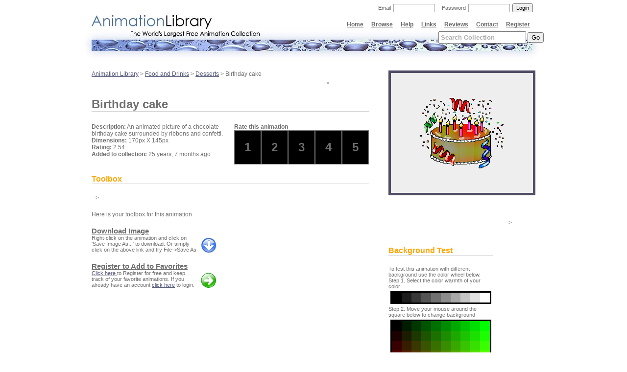

--- FILE ---
content_type: text/html; charset=utf-8
request_url: https://animationlibrary.com/animation/20235/Birthday_cake/
body_size: 3721
content:
<!DOCTYPE html PUBLIC "-//W3C//DTD XHTML 1.0 Transitional//EN" "http://www.w3.org/TR/xhtml1/DTD/xhtml1-transitional.dtd">
<html xmlns="http://www.w3.org/1999/xhtml">
<head>
<meta http-equiv="Content-Type" content="text/html; charset=iso-8859-1" />
<meta name="description" content="Birthday cake Animation, An animated picture of a chocolate birthday cake surrounded by ribbons and confetti., Over 14,000 Free Animations plus articles, reviews, tutorials, postcard, and everything else related to animated graphics.">
<meta name="keywords" content="animation, animated, animated gifs, free, gifs, Birthday cake Animation, animated, chocolate, birthday, cake, ribbons, confetti, graphics, reviews, article, articles, software, freeware, help, tutorial, webmaster, webdesign, archive, collection, clipart, postcard, card, greeting card, icon, www, page dividers, hr, website, webtv, arrow, animal, help, website, flag, world, free, USA, Canada, line, computer, cat, horse, welcome, cool, dog, new, smiley, aviation, email, mailbox, bar, 89, 89a, christmas, xmas, new year, millenium">

<title>Animation Library | Animation: Birthday cake</title>

<link href="/m/base.css" rel="stylesheet" media="screen" type="text/css" />
<script type="4abf92f86a1320ec3832ee05-text/javascript" src="/m/anim.js"></script>
</head>

<body>
<div id='log'></div>
<h1><a href='/'><span>Animation Library</span></a></h1>
<h2>The World's Largest Free Animation Collection</h2>

<div id='hidden' style='position:absolute; top:-800px;'></div>


<div id='searchBoxDiv' style='position:absolute; top:64px; margin-left:50%; left:255px;'>
    <form method='GET' action='/search/'>
        <input onfocus="if (!window.__cfRLUnblockHandlers) return false; searchFocused(this);" onblur="if (!window.__cfRLUnblockHandlers) return false; searchBlured(this);" id='searchBox' name='keywords' class="std" value='' data-cf-modified-4abf92f86a1320ec3832ee05-="" />
        <input type="submit" value='Go' />
    </form>
</div>
<script type="4abf92f86a1320ec3832ee05-text/javascript">
    if(screen.width=='800') $('searchBoxDiv').style.left='110px';
    searchBlured($('searchBox'));
</script>


<div id='links'>
    <a href='/register/'>Register</a>
	<a href='/contact/'>Contact</a>
	<a href='/reviewCategories/'>Reviews</a>
	<a href='/links/'>Links</a>
	<a href='/help/'>Help</a>
	<a href='/browse/'>Browse</a>
    <a href='/'>Home</a>
</div>



<div id='authen'>
	<form method='POST' action='/login/'>
		<input value="Login" class="login" type="submit" />
		<input class="btn" type="password" name='password' />
		<div>Password</div>
		<input class="btn" name='email' type="text" />
		<div>Email</div>   
	</form>
</div>





<table cellpadding="0" cellspacing="0" border="0" align="center" width="946px">
	<tr>
        <td colspan="2" background="/m/images/header_top2.jpg" height="108px"></td>
	</tr>
	<tr>
    
<!-- EDITOR: parakeet -->

<style>
h6{font-size:11pt; margin:5px 0px 0px 0px;}
h6 a{color:#6E6E6E;}
p{margin:0px; font-size:8pt;}
#msg{position:absolute; left:50%; margin-left:-200px;top:200px;width:400px; background:#EEEEEE; color:black; border:3px solid black; padding:20px; font-size:20px;}
.rateBox{float:left;background:black;border:1px solid gray;font-size:18pt; font-weight:bold; padding:20px;}
.reLocate{position:absolute; left:50%; margin-left:152px;}
</style>

<script type="4abf92f86a1320ec3832ee05-text/javascript">
function saveAs(filename){
  var win = open(filename);
  win.document.execCommand('SaveAs');
}
</script>

    

    <td class="main" height="452" valign="top">
<a href='/'>Animation Library</a> > <a href='/c/4/Food_and_Drinks/'>Food and Drinks</a> > <a href='/sc/82/Desserts/'>Desserts</a> > Birthday cake<P>
<!--<script async src="//pagead2.googlesyndication.com/pagead/js/adsbygoogle.js"></script>
<!-- Animation Lib long adlinks 468 -->
<ins class="adsbygoogle"
     style="display:inline-block;width:468px;height:15px"
     data-ad-client="ca-pub-9955911666202733"
     data-ad-slot="4719184351"></ins>
<script type="4abf92f86a1320ec3832ee05-text/javascript">
(adsbygoogle = window.adsbygoogle || []).push({});
</script>-->
        <h3>Birthday cake</h3>
        <div style='float:right;' id='rating'>
        
            <b>Rate this animation</b>
            <div id='ratings'></div>
            </div>
            
            <script type="4abf92f86a1320ec3832ee05-text/javascript">
            x=$('ratings');
            for(i=1;i<6;i++){
                var m=document.createElement('DIV');
                m.innerHTML=i;
                x.appendChild(m);
                m.onmouseover=function(){this.style.background='white';}
                m.onmouseout=function(){this.style.background='black';}
                m.className='rateBox';
                m.id=i;
                m.onclick=function(){document.location='/rate/20235/'+this.id+'/';}
            }
            </script>
        
        
        
        <b>Description:</b> An animated picture of a chocolate birthday cake surrounded by ribbons and confetti.<br />
        <b>Dimensions:</b> <span id='animDim'></span>
        <b>Rating:</b> 2.54<br />
        <b>Added to collection:</b> 25 years, 7 months ago<br />
        
        
        
        
        
            
        
        <br />
        
        <h4>Toolbox</h4>
        <div style='float:right;'><!--
   <!-- Place Yahoo Ad Here -->


<script async src="//pagead2.googlesyndication.com/pagead/js/adsbygoogle.js" type="4abf92f86a1320ec3832ee05-text/javascript"></script>
<!-- Animation Lib 250 Animation -->
<ins class="adsbygoogle"
     style="display:inline-block;width:250px;height:250px"
     data-ad-client="ca-pub-9955911666202733"
     data-ad-slot="1765717955"></ins>
<script type="4abf92f86a1320ec3832ee05-text/javascript">
(adsbygoogle = window.adsbygoogle || []).push({});
</script>





</div>-->
        
        <div style='margin-top:20px; width:260px;'>
            Here is your toolbox for this animation<br /><br />
            <h6><a href='javascript:return false;' onclick="if (!window.__cfRLUnblockHandlers) return false; javascript:return popResult(&quot;20235&quot;);" data-cf-modified-4abf92f86a1320ec3832ee05-="">Download Image</a></h6>
            <a onclick="if (!window.__cfRLUnblockHandlers) return false; javascript:return popResult(&quot;20235&quot;);" data-cf-modified-4abf92f86a1320ec3832ee05-=""><img src='/m/images/download.gif' style='float:right; padding:5px;' /></a>
            <p>Right-click on the animation and click on 'Save Image As...' to download. Or simply click on the above link and try File->Save As</p>
        </div>
        
        
        <div style='margin-top:20px; width:260px;'>
            <h6><a href='/register/'>Register to Add to Favorites</a></h6>
            <a href='/register/'><img src='/m/images/addFav.gif' style='float:right; padding:5px;' /></a>
            <p><a href='/register/'>Click here </a> to Register for free and keep track of your favorite animations. If you already have an account <a href='/login/'>click here</a> to login.</p>
        </div>
        
        
        
        
    </td>
	<td class="main" width="300" valign="top">


            <div id='animationHolder'>
                <a onclick="if (!window.__cfRLUnblockHandlers) return false; popResult(&quot;20235&quot;);" target="name" data-cf-modified-4abf92f86a1320ec3832ee05-="">
                    <script src="/cdn-cgi/scripts/7d0fa10a/cloudflare-static/rocket-loader.min.js" data-cf-settings="4abf92f86a1320ec3832ee05-|49"></script><img id='mainImg' style='cursor:pointer;' onload='setTimeout("revisitImage()", 1000);' src='/Animation11/Food_and_Drinks/Desserts/birthday_cake.gif' />
                </a>
            </div>
<!--


    <!-- Place Google Ad Here -->

<script type="4abf92f86a1320ec3832ee05-text/javascript"><!--
google_ad_client = "pub-9955911666202733";
google_ad_width = 234;
google_ad_height = 60;
google_ad_format = "234x60_as";
google_ad_type = "text";
//2007-04-08: AnimationLib- 236 Rating
google_ad_channel = "5661437652";
google_color_border = "FFFFFF";
google_color_bg = "FFFFFF";
google_color_link = "6E6E6E";
google_color_text = "6E6E6E";
google_color_url = "6E6E6E";
//-->
</script>
<script type="4abf92f86a1320ec3832ee05-text/javascript" src="https://pagead2.googlesyndication.com/pagead/show_ads.js">
</script>


-->


            <div id='colorSection'>
                <h4>Background Test</h4>
                <p>To test this animation with different background use the color wheel below.</p>
                <p>Step 1. Select the color warmth of your color</p>
                <div id='majorColors'></div><p>Step 2. Move your mouse around the square below to change background</p><div id='colors'></div><br />
                <p>The following is the color code you can use for your own site</p><br />
                <div id='colorHex'>#EEEEEE</div>
            </div>
</script>
	</td>
    
    <script type="4abf92f86a1320ec3832ee05-text/javascript">
        var colors = $('colors');
        var majorColors = $('majorColors');
        drawColors(0);
        for(i=0;i<10;i++)
        {
           b=document.createElement('DIV');
           b.className='aColor';
           b.k=i;
           b.style.background='#'+H(i)+H(i)+H(i);
           b.onclick=function(){drawColors(this.k);}
           majorColors.appendChild(b);
        }
    </script>

	</tr>
	<tr>
		<td colspan="2">
			<p id="footer">&copy; 2000-2021 Animation Library. All rights reserved.<br />
			<a href="/">Home</a> - <a href="/privacy/">Privacy Policy</a> - <a href="/links/">Links</a> - <a href="/browse/">Browse</a> - <a href="/help/">Help</a> - <a href="http://taxhow.net/articles/1040ez-step-by-step-guide">File 1040EZ</a> - <a href="/linktous/">Link to Us</a>
			</p>
			
		</td>
	</tr>
</table>


<div id='lastlyLoaded'></div>


<script type="4abf92f86a1320ec3832ee05-text/javascript">
if($('loadLast'))
    $('loadLast').appendChild($('lastlyLoaded'));
</script>

<script type="4abf92f86a1320ec3832ee05-text/javascript">

  var _gaq = _gaq || [];
  _gaq.push(['_setAccount', 'UA-68475-1']);
  _gaq.push(['_setDomainName', 'animationlibrary.com']);
  _gaq.push(['_setAllowLinker', true]);
  _gaq.push(['_trackPageview']);

  (function() {
    var ga = document.createElement('script'); ga.type = 'text/javascript'; ga.async = true;
    ga.src = ('https:' == document.location.protocol ? 'https://' : 'http://') + 'stats.g.doubleclick.net/dc.js';
    var s = document.getElementsByTagName('script')[0]; s.parentNode.insertBefore(ga, s);
  })();

</script>






<script src="/cdn-cgi/scripts/7d0fa10a/cloudflare-static/rocket-loader.min.js" data-cf-settings="4abf92f86a1320ec3832ee05-|49" defer></script><script defer src="https://static.cloudflareinsights.com/beacon.min.js/vcd15cbe7772f49c399c6a5babf22c1241717689176015" integrity="sha512-ZpsOmlRQV6y907TI0dKBHq9Md29nnaEIPlkf84rnaERnq6zvWvPUqr2ft8M1aS28oN72PdrCzSjY4U6VaAw1EQ==" data-cf-beacon='{"version":"2024.11.0","token":"e57c9ea64ac544f0b6ee0fc9b73c1ca5","r":1,"server_timing":{"name":{"cfCacheStatus":true,"cfEdge":true,"cfExtPri":true,"cfL4":true,"cfOrigin":true,"cfSpeedBrain":true},"location_startswith":null}}' crossorigin="anonymous"></script>
</body>
</html>


--- FILE ---
content_type: text/html; charset=utf-8
request_url: https://www.google.com/recaptcha/api2/aframe
body_size: 260
content:
<!DOCTYPE HTML><html><head><meta http-equiv="content-type" content="text/html; charset=UTF-8"></head><body><script nonce="43ngBUOsrWhJMqXx6kfgPQ">/** Anti-fraud and anti-abuse applications only. See google.com/recaptcha */ try{var clients={'sodar':'https://pagead2.googlesyndication.com/pagead/sodar?'};window.addEventListener("message",function(a){try{if(a.source===window.parent){var b=JSON.parse(a.data);var c=clients[b['id']];if(c){var d=document.createElement('img');d.src=c+b['params']+'&rc='+(localStorage.getItem("rc::a")?sessionStorage.getItem("rc::b"):"");window.document.body.appendChild(d);sessionStorage.setItem("rc::e",parseInt(sessionStorage.getItem("rc::e")||0)+1);localStorage.setItem("rc::h",'1769959733514');}}}catch(b){}});window.parent.postMessage("_grecaptcha_ready", "*");}catch(b){}</script></body></html>

--- FILE ---
content_type: text/css
request_url: https://animationlibrary.com/m/base.css
body_size: 653
content:
body{font-family:Verdana, Arial, Helvetica, sans-serif;font-size:9pt;color:#6E6E6E; margin:0px;}
h1 a span, h2{display:none;}
h1 a{display:block; position:absolute;height:60px;width:380px; margin-left:-455px; left:50%;}
td.main{padding:20px;}

h4{color:orange;font-size:1.3em;border-bottom:1px solid #CECECE;}
h3{font-size:2em;border-bottom:1px solid #CECECE;}


input.std{padding:3px;font-size:10pt;font-weight:bold;color:#006699;}
#searchbox{font-size:2em; text-align:right; margin-right:40px;}
#searchbox input{float:right;font-size:13pt; margin-left:10px;}
#searchbox input.std{width:360px;}

dl#newsletter dt{float:left; width:100px;line-height:20px; text-align:right; padding-right:10px; font-weight:bold;}

a{color:#525777; }
a:hover{color:#FF9900;}
a img{border:0px;}
#footer{border-top:1px solid #aaaaaa;text-align:right;}


#rightCategories .catLinks2{}
.catLinks2{width:215px;float:left; margin:5px 0px 5px 0px; padding:0px 30px 0px 0px;}
.catLinksLeft{width:300px;}
.catLinks2 h5 a,.catLinks2 h5{margin:0px;color:#59669B;font-size:1em;font-weight:bold; text-decoration:underline;}
.catLinks2 span a, .catLinks2 span{font-size:.9em;color:#666666; text-decoration:none;}


#rightCategories .catLinks{}
.catLinks{width:215px;float:left; margin:5px 0px 5px 0px; padding:3px;}
.catLinksLeft{width:300px;}
.catLinks h5 a,.catLinks h5{margin:0px;color:#59669B;font-size:1em;font-weight:bold; text-decoration:underline;}
.catLinks span a, .catLinks span{font-size:.9em;color:#666666; text-decoration:none;}

#loggedin{position:absolute; top:10px; left:50%; width:454px; text-align:right;}
#links{position:absolute;left:50%; margin-left:-250px;width:700px;top:35px;}
#links a{color:black;font-weight:bold; float:right; display:block; padding:8px; color:#666666;}
#links a:hover{background-color:#343D5E; color:white;}

#authen{position:absolute;top:5px;left:50%;width:450px;text-align:right;}
#authen input.btn{border:1px solid #aaaaaa;padding:0px 0px 0px 3px;width:80px;margin:3px;float:right; }
#authen input.login{margin:2px;font-size:8pt;float:right;}
#authen div{width:60px;float:right;color:#666666;font-size:8pt;line-height:23px;padding-right:2px;}


a.cats{margin:35px; text-decoration:none;}
a.cats:hover{background-color:darkblue;color:white;}

.padme{padding:0px 35px 0px 35px;}

.categoryDiv h5{font-size:14pt; margin:10px 0px 0px 0px; text-decoration:none; border-bottom:1px solid black;}
.categoryDiv h5 a{text-decoration:none;}
.categoryDiv div{padding:4px;}

/* animation page */
#animationHolder{padding:50px;background:#EEEEEE;text-align:center;border:5px solid #504C65;}
#colorSection{width:214px; margin-top:20px; float:left;}
#majorColors{border:3px solid black;height:20px;margin:4px;}
#colors{margin:4px;height:200px;border:3px solid black;}
.aColor{height:20px;width:20px;float:left;}
#colorHex{margin-left:40px; padding:10px; background:black; color:white;font-size:15pt;width:100px;}

#openBrowseRight{ text-align:left; position:absolute;top:200px; left:50%; margin-left:-440px; width:180px;}
#openBrowse{width:700px; margin-left:250px; text-align:center;}
#openBrowse a:hover{color:orange; background:white;}


--- FILE ---
content_type: application/javascript
request_url: https://animationlibrary.com/m/anim.js
body_size: 670
content:
    $=function(id){return document.getElementById(id);}
    function IEorFX(ie, fx){if(navigator.appName.indexOf('Netscape')!=-1) return fx; else return ie;}
    function remove_node(anode){return anode.parentNode.removeChild(anode);}
    function H(n){if (n == 0)return "00";if (n == 1)return "1C";if (n == 2)return "38";if (n == 3)return "54";if (n == 4)return "70";if (n == 5)return "8C";if (n == 6)return "A8";if (n == 7)return "C4";if (n == 8)return "E0";if (n == 9)return "FF";return n;}
        drawColors=function(k){
            colors.innerHTML='';
            for(i=0;i<10;i++)
                for(j=0;j<10;j++){
                        b=document.createElement('DIV');
                        b.className='aColor';
                        b.color='#'+H(i)+H(j)+H(k);
                        b.style.background=b.color;
                        b.onmouseover=function(){$('animationHolder').style.background=this.color; $('colorHex').innerHTML=this.color;}
                        colors.appendChild(b);
                    }
        }
    
    function log(txt){
        $('log').innerHTML+=txt+'<br />';
    }
    
    function animProcess(anim){
        if(navigator.appName.indexOf('Netscape')>-1)
        {
            if(anim.width>120){
                width=100;
                height=width*anim.height / anim.width
                anim.width=width;
                anim.height=height;
            }
            anim.onload=null;
            return;            
        }
        img=document.createElement('img');
        img.src=anim.src;
        img.id2=anim.id;
        img.onload=function(){second(this);}
        $('hidden').appendChild(img);
        anim.onload=null;
    }
    
    function second(anim){
        $('dim'+anim.id2).innerHTML=IEorFX(anim.width+'px X '+anim.height+'px <br /><b>File Size: </b>'+parseInt(anim.fileSize)/1000+' kb<br />',anim.width+'px X '+anim.height+'px <br />');
        return;
        rImg=$(anim.id2);
        nw=rImg.width;
        if(parseInt(rImg.width)>120)
            nw=120;
            
        nh=nw*anim.height/anim.width;
        do
        {
            nw-=3;
            nh=nw*anim.height / anim.width;
        }while(nh>140);
        
        
        rImg.width=nw;
        rImg.height=nh;
        anim.onload=null;
    }
    
    function revisitImage(){
        im=anim=document.getElementById('mainImg');
        $('animDim').innerHTML=IEorFX(anim.width+'px X '+anim.height+'px <br /><b>File Size: </b>'+parseInt(anim.fileSize)/1000+' kb<br />',anim.width+'px X '+anim.height+'px <br />');
        if(parseInt(im.width)>200){
            $('animationHolder').className='reLocate';
            $('colorSection').style.margin=150+im.height+'px 0px 0px 0px';
            im.width=300;
        }
        im.onload=null;
    }

    function popResult(dbID){
        c=window.open('/animation_download/'+dbID+'/',null,'height=700,width=600,toolbar=no,directories=no,status=no,menubar=no,scrollbars=no,resizable=no'); 
	return false;
    }
    
    function searchFocused(b){
        if(b.value=='Search Collection')
        {
            b.value='';
            b.style.color='black';
        }
            
    }
    
    function searchBlured(b){
        if(b.value=='')
        {
            b.value='Search Collection';
            b.style.color='#AAAAAA';
        }
    }
